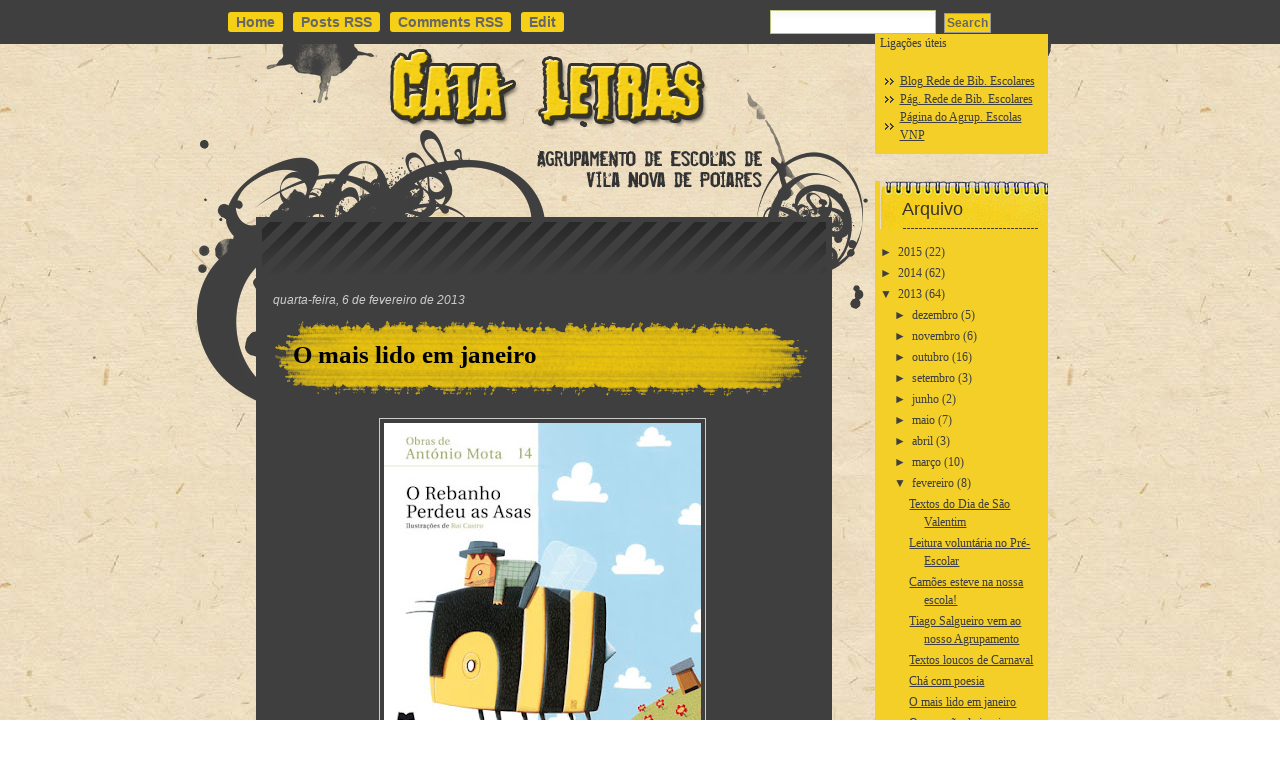

--- FILE ---
content_type: text/html; charset=UTF-8
request_url: https://cata-letras.blogspot.com/2013/02/o-mais-lido-em-janeiro.html
body_size: 14571
content:
<!DOCTYPE html>
<html dir='ltr' xmlns='http://www.w3.org/1999/xhtml' xmlns:b='http://www.google.com/2005/gml/b' xmlns:data='http://www.google.com/2005/gml/data' xmlns:expr='http://www.google.com/2005/gml/expr'>
<head>
<link href='https://www.blogger.com/static/v1/widgets/2944754296-widget_css_bundle.css' rel='stylesheet' type='text/css'/>
<title>CATA LETRAS: O mais lido em janeiro</title>
<meta content='text/html; charset=UTF-8' http-equiv='Content-Type'/>
<meta content='blogger' name='generator'/>
<link href='https://cata-letras.blogspot.com/favicon.ico' rel='icon' type='image/x-icon'/>
<link href='http://cata-letras.blogspot.com/2013/02/o-mais-lido-em-janeiro.html' rel='canonical'/>
<link rel="alternate" type="application/atom+xml" title="CATA LETRAS - Atom" href="https://cata-letras.blogspot.com/feeds/posts/default" />
<link rel="alternate" type="application/rss+xml" title="CATA LETRAS - RSS" href="https://cata-letras.blogspot.com/feeds/posts/default?alt=rss" />
<link rel="service.post" type="application/atom+xml" title="CATA LETRAS - Atom" href="https://www.blogger.com/feeds/1548611159855735705/posts/default" />

<link rel="alternate" type="application/atom+xml" title="CATA LETRAS - Atom" href="https://cata-letras.blogspot.com/feeds/8665577476266936398/comments/default" />
<!--Can't find substitution for tag [blog.ieCssRetrofitLinks]-->
<link href='https://blogger.googleusercontent.com/img/b/R29vZ2xl/AVvXsEjkrOWS3v8ohr0l4jkQh_Wv9sgEy9vEytXhXYAw_5mcy0dPWaD2K_qx74HYF2b0XK4yYBahrWKuftyaOWyJ5XZZyspQ82zh7bK0YMJu5yggVjATCoqZojEsNM7oR5JFDDAcEktRViTmwzjm/s320/reba.jpg' rel='image_src'/>
<meta content='http://cata-letras.blogspot.com/2013/02/o-mais-lido-em-janeiro.html' property='og:url'/>
<meta content='O mais lido em janeiro' property='og:title'/>
<meta content='  O título mais movimentado/requisitado pelos alunos da nossa escola durante o mês de janeiro foi O rebanho perdeu as asas  de  António Mota...' property='og:description'/>
<meta content='https://blogger.googleusercontent.com/img/b/R29vZ2xl/AVvXsEjkrOWS3v8ohr0l4jkQh_Wv9sgEy9vEytXhXYAw_5mcy0dPWaD2K_qx74HYF2b0XK4yYBahrWKuftyaOWyJ5XZZyspQ82zh7bK0YMJu5yggVjATCoqZojEsNM7oR5JFDDAcEktRViTmwzjm/w1200-h630-p-k-no-nu/reba.jpg' property='og:image'/>
<meta content='global' name='distribution'/>
<meta content='10 days' name='revisit'/>
<meta content='10 days' name='revisit-after'/>
<meta content='document' name='resource-type'/>
<meta content='all' name='audience'/>
<meta content='general' name='rating'/>
<meta content='all' name='robots'/>
<meta content='index, follow' name='robots'/>
<meta content='en' name='language'/>
<meta content='US' name='country'/>
<meta content='blogger' name='generator'/>
<style id='page-skin-1' type='text/css'><!--
/*
-----------------------------------------------
Blogger Template Details
Name:                SW Grunge
Blogger Template by: Templates Block
URL:                 http://TemplatesBlock.com/
Wordpress Theme by:  Commissionblueprintx.com
URL:                 http://www.commissionblueprintx.com/
Date:                January 10, 2010
License:             This free Blogger template is licensed under the Creative Commons Attribution 3.0 License, which permits both personal and commercial use.
However, to satisfy the 'attribution' clause of the license, you are required to keep the footer links intact which provides due credit to its authors. For more specific details about the license, you may visit the URL below:
http://creativecommons.org/licenses/by/3.0/
----------------------------------------------- */
#navbar-iframe {
display: none !important;
}
/* Variable definitions
====================
<Variable name="bgcolor" description="Page Background Color"
type="color" default="#fff">
<Variable name="textcolor" description="Text Color"
type="color" default="#333">
<Variable name="linkcolor" description="Link Color"
type="color" default="#58a">
<Variable name="pagetitlecolor" description="Blog Title Color"
type="color" default="#666">
<Variable name="descriptioncolor" description="Blog Description Color"
type="color" default="#999">
<Variable name="titlecolor" description="Post Title Color"
type="color" default="#c60">
<Variable name="bordercolor" description="Border Color"
type="color" default="#ccc">
<Variable name="sidebarcolor" description="Sidebar Title Color"
type="color" default="#999">
<Variable name="sidebartextcolor" description="Sidebar Text Color"
type="color" default="#666">
<Variable name="visitedlinkcolor" description="Visited Link Color"
type="color" default="#999">
<Variable name="bodyfont" description="Text Font"
type="font" default="normal normal 100% Georgia, Serif">
<Variable name="headerfont" description="Sidebar Title Font"
type="font"
default="normal normal 78% 'Trebuchet MS',Trebuchet,Arial,Verdana,Sans-serif">
<Variable name="pagetitlefont" description="Blog Title Font"
type="font"
default="normal normal 200% Georgia, Serif">
<Variable name="descriptionfont" description="Blog Description Font"
type="font"
default="normal normal 78% 'Trebuchet MS', Trebuchet, Arial, Verdana, Sans-serif">
<Variable name="postfooterfont" description="Post Footer Font"
type="font"
default="normal normal 78% 'Trebuchet MS', Trebuchet, Arial, Verdana, Sans-serif">
<Variable name="startSide" description="Side where text starts in blog language"
type="automatic" default="left">
<Variable name="endSide" description="Side where text ends in blog language"
type="automatic" default="right">
*/
/* Use this with templates/template-twocol.html */
body {
background-color: #FFFFFF;
background-image:url(https://blogger.googleusercontent.com/img/b/R29vZ2xl/AVvXsEgp1FosG-ePR_04s9rYsWjfsKKA8n3EfDQmN08tc56e4EFq58PG0QwfRkqfnhyMcs7UXhrubTs3mMBFm0Bmfjvxx9dXJnQ8gHSRkWtRVEZQJD9eGqX6XwS0iXj1dU4Wl8aWfrpTZrNvP-yN/s1600/bg_body.jpg);
background-repeat:repeat;
margin:0px;
padding:0px;
font-family:Arial, Helvetica, sans-serif;
font-size:12px;
color:#fff;
}
a:link {
color:#fad113;
text-decoration:underline;
}
a:visited {
color:#fad113;
text-decoration:underline;
}
a:hover {
text-decoration:none;
}
a img {
border-width:0;
}
/*** CENTERCOLUMN ***/
#centercolumn{margin:0 auto; width:975px;}
/*** END OF CENTERCOLUMN ***/
/*** HEADER ***/
#menu_top{
width:975px;
padding-left:0px;
height:44px;
clear:both;
}
.nav{
margin:5px 0px 0px 0px;
padding:0px 0px 0px 75px;
list-style-type:none;
display:block;
float:left;
color:#ffffff;
font-size:14px;
}
.nav ul{
margin:0px;
padding:0px;
color:#ffffff;
font-size:14px;
}
.nav ul li{
display:inline;
list-style-type:none;
padding:9px 10px 0 0;
position: relative;
background-position:0px 12px;
background-image:url();
background-repeat:no-repeat;
float:left;
}
.nav ul li a, .nav ul li a:visited{
font-weight: bold;
color:#666666;
text-decoration:none;
-moz-border-radius: 3px;
-khtml-border-radius: 3px;
-webkit-border-radius: 3px;
border-radius: 3px;
border: 0px solid #F6D016;
padding: 2px 8px 2px 8px;
background: #F6D016;
}
.nav ul li a:hover{
color:#666666;
text-decoration:none;
background: #E7C310;
}
.nav ul li.noborder{background-image:none !important; padding-left:15px !important;}
.nav ul li li{background-image:none !important;}
/* Search */
#main_src{
width:230px;
margin:0px;
padding:10px 90px 0px 15px;
float:right;
background-image:url();
background-position:0 10px;
background-repeat:no-repeat;
}
#main_src .inputbox{
border:solid 1px #b9b8b8;
margin-right:3px;
margin-left:10px;
width:140px;
padding:1px 0px;
}
#main_src .button{
background-color:#f2cc13;
width:44px;
height:20px;
border:0px;
background-image:url(https://blogger.googleusercontent.com/img/b/R29vZ2xl/AVvXsEgR7a-5z1Bkzju5hiDqj9edl5kja12qVvYqXT1IcbSC8NQTcypXsGCiuDnBdCIKD6B2FraQ8za6eFDOoZtLHpCsbri797jXywWqamKnHbS6zfVbwm3T0B115hEy5VS5N1TN4N9_YfVmIwV7/s1600/but_src.png);
background-repeat:no-repeat;
cursor:pointer;
margin: 0px 0 0 0;
}
.inputbox{
border:solid 1px #b9b8b8;
margin-right:3px;
width:140px;
}
.button{
background-color:#f2cc13;
width:44px;
height:20px;
border:0px;
font-family:Arial, Helvetica, sans-serif;
font-size:11px;
font-weight:bold;
color:#353535;
cursor:pointer;
}
.searchresult{padding:0px 20px 0px 10px;}
.searchresult h2, .searchresult h2 a, .searchresult h2 a:visited{
font-size:16px !important; font-weight:bold !important; color:#fff !important;
}
.searchresult .entry{padding:8px 0px 0px 0px;}
.clr{clear:both; height:1px;}
#searchForm {
background: url() no-repeat top left;
margin: 0px 0px 15px 600px;
width: 290px;
height: 33px;
padding: 10px 5px;
text-align: left;
list-style-type: none;
}
#searchForm input#s {
background: url(https://blogger.googleusercontent.com/img/b/R29vZ2xl/AVvXsEjh_TvNqxxBPr26Sv5B1bVxiJtv0d52VwBa8Oa6F-ffrjw7R-3KCh9gxMqxNgjvXDRpxbHKKlAtHbLEE9nMqSoEIjWMeZboh4pujIUJ-K9LVKjACMfiruDZRlI0piwpIrB75JAdAh3NT64/s1600/input.png) no-repeat top left;
width: 160px;
height: 18px;
padding: 2px;
margin: 0px 5px 0px 12px;
color: #484338;
font-size: 14px;
border: 1px solid #b7c57a;
}
#searchForm input#searchsubmit {
margin: 0;
padding: 2px;
background: #F6D016;
border: 1px solid #999999;
text-align: center;
cursor: pointer;
font-size: 12px;
font-weight: bold;
font-family: Arial, Helvetica, sans-serif;
color: #666666;
}
label.hidden {
display: none;
}
/* Header
-----------------------------------------------
*/
#container{background-image:url(https://blogger.googleusercontent.com/img/b/R29vZ2xl/AVvXsEgBP6yK3wjSvsehUhYYW5laA4-kKWS0gjv38Xq5Fvof0vJOBdOfUCQKHGRXmiuD8x5yQBJkqQ6PVgGVv6lLy2gkvqh5Yq8X2Lc57kkZVMJzgoX7Tr9vwdtENWb5Aw6aTFZUznDuDoy1CV3v/s1600/bg_top.png); background-repeat:repeat-x; height:auto; }
#header {
height: 230px;
margin: 0;
text-align: left;
color:#333333;
}
#header h1 {
margin: 0;
padding:35px 20px 0px 90px;
line-height:1.2em;
text-transform:normal;
letter-spacing:0em;
font: 40px Georgia, Serif;
width: 500px;
text-shadow: 1px 1px 1px #000000;
}
#header a {
color:#333333;
text-decoration:none;
}
#header a:hover {
color:#333333;
}
#header .description {
margin:0;
padding:0 20px 15px 90px;
max-width:700px;
text-transform:normal;
letter-spacing:0em;
line-height: 1.4em;
font: normal 15px 'Georgia', Trebuchet, Arial, Verdana, Sans-serif;
color: #333333;
}
#header img {
margin-left: auto;
margin-right: auto;
}
/* Outer-Wrapper
----------------------------------------------- */
#outer-wrapper {
width: 975px;
margin:0 auto;
text-align:left;
font: normal normal 100% Georgia, Serif;
}
#content-wrapper {
background-image:url(https://blogger.googleusercontent.com/img/b/R29vZ2xl/AVvXsEhVOqF25R-C2b2nPPZH7rYc3NzlIX-VYhFKrRkDzYeL_WNY-QwmFL5ujMx4p_IeihnrrIRLAVZKA6DugOO2g22LT07mh8ycCdu6ynrWeT5sbZftAg5kkpoFw-Bn2M46OEr53Nl3SPIAMqCc/s1600/bg_cont.png);
background-repeat:repeat-y;
}
#boxr{
}
#boxt{
background-image:url(https://blogger.googleusercontent.com/img/b/R29vZ2xl/AVvXsEgTaTydyLFIK1fgQQaTJxKum4jhvP2vPD3rrz6wxeQuWvlLyB-lMfKHhyfZ04KnUiZ7QPmSVuwO9UnHNuL6miCHK7ybR9T4q4bmgCPABLp0QQ8gjlBUwWdtaYakpvomiX7tGzSuOSEBnPtf/s1600/bg_top_cont2.png);
background-repeat:no-repeat;
background-position:top;
}
#main-wrapper {
width: 540px;
float: left;
word-wrap: break-word; /* fix for long text breaking sidebar float in IE */
overflow: hidden;     /* fix for long non-text content breaking IE sidebar float */
margin-left: 120px;
}
#sidebar-wrapper {
width: 173px;
float: right;
word-wrap: break-word; /* fix for long text breaking sidebar float in IE */
overflow: hidden;      /* fix for long non-text content breaking IE sidebar float */
margin-right: 80px;
margin-top: -240px;
}
/* Headings
----------------------------------------------- */
h2 {
margin:1.5em 0 .75em;
font: 25px 'Trebuchet MS',Trebuchet,Arial,Verdana,Sans-serif;
line-height: 1.4em;
text-transform:normal;
letter-spacing:0em;
color:#999999;
}
/* Posts
-----------------------------------------------
*/
h2.date-header {
margin:1.5em 0 .75em;
font: italic 100% 'Georgia',Trebuchet,Arial,Verdana,Sans-serif;
line-height: 1.4em;
text-transform:noone;
letter-spacing:0em;
color:#cccccc;
}
.post {
margin:.5em 0 1.5em;
padding-bottom:1.5em;
}
.post h3 {
margin:.25em 0 0;
font: 25px Trebuchet MS;
font-weight:normal;
line-height:1.4em;
color:#cc6600;
background-image:url(https://blogger.googleusercontent.com/img/b/R29vZ2xl/AVvXsEjCALMLISw870I2gb38c4RruYHmC-bYu_kyx_kw01Gu9Gyh-zbV7hvaORK0L0wQXDKPZ2zY6F9LTraruQ-gmSXSQvktx1H6dOTLR0nGYvmE1GWTBnVoJ7ar4ZJJAB_Vh8FCkN7Ej41g5DAz/s1600/bg_title.png); background-repeat:no-repeat; height:81px;
padding: 20px 20px 0px 20px;
}
.post h3 a, .post h3 a:visited, .post h3 strong {
display:block;
text-decoration:none;
color:#000000;
font-weight:bold;
}
.post h3 strong, .post h3 a:hover {
color:#666666;
}
.post-body {
font-family: Arial;
margin:0em 0 1em 0;
line-height:1.6em;
}
.post ul {
margin: 5px 0px 5px 20px;
padding: 0px 0px 0px 0px;
}
.post ol {
margin: 5px 0px 5px 20px;
padding: 0px 0px 0px 0px;
}
.post ol li {
margin: 5px 0px 5px 10px;
padding: 0px;
}
.post-body blockquote {
line-height:1.3em;
}
.post-footer {
margin: 1.7em 0 0 0;
color:#cccccc;
text-transform:normal;
letter-spacing:0em;
font: italic 100% 'Georgia', Trebuchet, Arial, Verdana, Sans-serif;
line-height: 1.4em;
padding: 5px;
border-top: 1px dashed #999999;
border-bottom: 1px dashed #999999;
}
.comment-link {
float: right;
margin-left:.6em;
}
.post img {
padding:4px;
border:1px solid #cccccc;
}
.post blockquote {
margin: 15px 30px 10px 10px;
padding:5px 10px 5px 10px;
border: 1px dashed #747474;
font-size:11px;
}
.post blockquote p {
margin:.75em 0;
}
/* Comments
----------------------------------------------- */
#comments h4 {
color:#eeeeee;
font-size:17px;
font-weight:bold;
letter-spacing:0;
line-height:1.4em;
margin:1em 0;
text-transform:none;
font-family: Arial;
}
#comments-block {
line-height:1.6em;
margin:1em 0 1.5em;
}
#comments-block .comment-author {
-moz-background-clip:border;
-moz-background-inline-policy:continuous;
-moz-background-origin:padding;
background:#545353 none repeat scroll 0 0;
margin:0.5em 0;
padding-bottom:4px;
padding-left:8px;
padding-top:4px;
}
#comments-block .comment-body {
border-left:1px solid #545353;
border-right:1px solid #545353;
margin-top:-7px;
padding-left:10px;
padding-top:10px;
}
#comments-block .comment-footer {
border-bottom:1px solid #545353;
border-left:1px solid #545353;
border-right:1px solid #545353;
font-size:11px;
line-height:1.4em;
margin:-0.25em 0 2em;
padding-bottom:5px;
padding-left:10px;
text-transform:none;
}
#comments-block .comment-body p {
margin:0;
padding-bottom:15px;
}
.deleted-comment {
color:gray;
font-style:italic;
}
#blog-pager-newer-link {
float: left;
}
#blog-pager-older-link {
float: right;
}
#blog-pager {
text-align: center;
}
.feed-links {
margin-top: 10px;
clear: both;
line-height: 2.5em;
}
/*Sidebar Content*/
.sidebar {
color: #3f3f3f;
line-height: 1.5em;
}
.sidebar h2 {
background:url(https://blogger.googleusercontent.com/img/b/R29vZ2xl/AVvXsEilkWxSq-NGLthH6kqZujU0yBWsoKW0cNjTTjJmKXCgvNj9CSbMHFPAQkEwKbK9MMxs_PcUGo5lawT9Q_DZGYW5x9MxCBsGc551qhinfcdXSkQZjRdVhK5fnpeCawvp0EJKEcWrDf1AFUN2/s1600/sidebar-t.png) no-repeat;
padding: 18px 0 0 22px;
height: 30px;
font: normal 150% 'Arial',Trebuchet,Arial,Verdana,Sans-serif;
text-transform:normal;
letter-spacing:0em;
color:#333333;
width: 177px;
margin:1.5em 0 .75em;
}
.sidebar a{
color: #3f3f3f;
}
.sidebar a:hover{
color: #666666;
}
.sidebar ul {
list-style:none;
margin:0 0 0;
padding:0 0 0;
}
.sidebar li {
list-style-type:none;
padding-left:15px;
margin-left:5px;
background: url(https://blogger.googleusercontent.com/img/b/R29vZ2xl/AVvXsEi93bFf8wmaoZ5MWErQgDrVRjSBXR6qAGDS0N8v3LZh6Y0YPHyHT533GV7knyNNb_1TGXFx6oCXD84BahV6iV9mQMKEhQ1ufSfotfPpJm0ovgdpLl6nKOrSg-PLjhaUocZxb1YPaGSDaVPZ/s1600/sidebar_arrow.png) left no-repeat;
}
.sidebar .widget {
background: #F4CF27;
padding: 0px 2px 10px 5px;
}
.main .widget {
}
.main .Blog {
border-bottom-width: 0;
}
/* Profile
----------------------------------------------- */
.profile-img {
float: left;
margin-top: 0;
margin-right: 5px;
margin-bottom: 5px;
margin-left: 0;
padding: 4px;
border: 1px solid #cccccc;
}
.profile-data {
margin:0;
text-transform:normal;
letter-spacing:.1em;
font: normal normal 100% 'Trebuchet MS', Trebuchet, Arial, Verdana, Sans-serif;
color: #666;
font-weight: bold;
line-height: 1.6em;
}
.profile-datablock {
margin:.5em 0 .5em;
}
.profile-textblock {
margin: 0.5em 0;
line-height: 1.6em;
}
.profile-link {
font: italic normal 100% 'Trebuchet MS', Trebuchet, Arial, Verdana, Sans-serif;
text-transform: normal;
letter-spacing: .1em;
}
/* Footer
----------------------------------------------- */
#footer{color:#3f3f3f; text-align:center; font-family:Arial, Helvetica, sans-serif; padding:140px 0px 0px 0px; float:left; margin-left:110px; display:inline;}
#footer a, #footer a:visited{ color:#3f3f3f;}
#bottom_container{
background-image:url(https://blogger.googleusercontent.com/img/b/R29vZ2xl/AVvXsEi8I5YqNiKvyt1VhhK_eo3CVeB_80J3YK5MMwJCrtQ_duFn9k1NH-ibwIwSSwbsDgjx1s__PO9uLIz6egqIVAcTKtqt3HwxU3nQkNjwQpTbdh5RGtgn6lhXTWkK2sR2HuiFj46p4c3mAQyD/s1600/bg_footer.png); background-repeat:no-repeat; height:197px; margin:0 auto; width:975px;
}
.paginator {
font-family: Trebuchet MS;
margin-top:60px;
font-size:1.1em;
}
.paginator table {
border-collapse:collapse;
table-layout:fixed;
width:100%;
}
.paginator table td {
padding:0;
white-space:nowrap;
text-align:center;
}
.paginator span {
display:block;
padding:3px 0;
color:#fff;
}
.paginator span strong,
.paginator span a {
padding:2px 6px;
}
.paginator span strong {
background:#D8B201;
font-style:normal;
font-weight:bold;
}
.paginator .scroll_bar {
width:100%;	height:20px;
position:relative;
margin-top:10px;
}
.paginator .scroll_trough {
width:100%;	height:3px;
background:#E8E8E8;
overflow:hidden;
}
.paginator .scroll_thumb {
position:absolute;
z-index:2;
width:0; height:3px;
top:0; left:0;
font-size:1px;
background:#363636;
}
.paginator .scroll_knob {
position:absolute;
top:-5px; left:50%;
margin-left:-10px;
width:20px; height:20px;
overflow:hidden;
background:url(https://lh3.googleusercontent.com/blogger_img_proxy/AEn0k_uJ5TvcKZ26x71ZtjTNfMMgB8T4nDHQejn7-nlXnjI3wiONBaC_EINax0nOuwVOR_FU-81q3fVVmU7YqhoAYuYU4_IYHs85ZLtr4JvOA5jYvmcRUdMRjobrJ0pNeb_MfJ65vMCcWIDKyqipmt6h0Akr4f_5mQ=s0-d) no-repeat 50% 50%;
cursor:pointer; cursor:hand;
}
.paginator .current_page_mark {
position:absolute;
z-index:1;
top:0; left:0;
width:0; height:3px;
overflow:hidden;
background:#D8B201;
}
.fullsize .scroll_thumb {
display:none;
}
.paginator_pages {
width:600px;
text-align:right;
font-size:0.8em;
color:#808080;
margin-top:-10px;
}

--></style>
<link href='https://www.blogger.com/dyn-css/authorization.css?targetBlogID=1548611159855735705&amp;zx=a31d2975-0603-4663-8f34-4f483b8c2d42' media='none' onload='if(media!=&#39;all&#39;)media=&#39;all&#39;' rel='stylesheet'/><noscript><link href='https://www.blogger.com/dyn-css/authorization.css?targetBlogID=1548611159855735705&amp;zx=a31d2975-0603-4663-8f34-4f483b8c2d42' rel='stylesheet'/></noscript>
<meta name='google-adsense-platform-account' content='ca-host-pub-1556223355139109'/>
<meta name='google-adsense-platform-domain' content='blogspot.com'/>

</head>
<body>
<div class='navbar section' id='navbar'><div class='widget Navbar' data-version='1' id='Navbar1'><script type="text/javascript">
    function setAttributeOnload(object, attribute, val) {
      if(window.addEventListener) {
        window.addEventListener('load',
          function(){ object[attribute] = val; }, false);
      } else {
        window.attachEvent('onload', function(){ object[attribute] = val; });
      }
    }
  </script>
<div id="navbar-iframe-container"></div>
<script type="text/javascript" src="https://apis.google.com/js/platform.js"></script>
<script type="text/javascript">
      gapi.load("gapi.iframes:gapi.iframes.style.bubble", function() {
        if (gapi.iframes && gapi.iframes.getContext) {
          gapi.iframes.getContext().openChild({
              url: 'https://www.blogger.com/navbar/1548611159855735705?po\x3d8665577476266936398\x26origin\x3dhttps://cata-letras.blogspot.com',
              where: document.getElementById("navbar-iframe-container"),
              id: "navbar-iframe"
          });
        }
      });
    </script><script type="text/javascript">
(function() {
var script = document.createElement('script');
script.type = 'text/javascript';
script.src = '//pagead2.googlesyndication.com/pagead/js/google_top_exp.js';
var head = document.getElementsByTagName('head')[0];
if (head) {
head.appendChild(script);
}})();
</script>
</div></div>
<div id='container'>
<!-- centercolumn -->
<div id='centercolumn'>
<div id='menu_top'>
<div class='nav'>
<ul class='sf-menu'>
<li class='current_page_item'><a href='https://cata-letras.blogspot.com/'>Home</a></li>
<li><a href='https://cata-letras.blogspot.com/feeds/posts/default'>Posts RSS</a></li>
<li><a href='https://cata-letras.blogspot.com/feeds/comments/default'>Comments RSS</a></li>
<li><a href='#'>Edit</a></li>
</ul>
</div>
<form action='/search' id='searchForm' method='get'>
<label class='hidden' for='s'>Search for:</label>
<div><input id='s' name='q' type='text' value=''/>
<input id='searchsubmit' type='submit' value='Search'/>
</div>
</form>
</div></div></div>
<div id='outer-wrapper'><div id='wrap2'>
<!-- skip links for text browsers -->
<span id='skiplinks' style='display:none;'>
<a href='#main'>skip to main </a> |
      <a href='#sidebar'>skip to sidebar</a>
</span>
<div id='boxt'>
<div id='header-wrapper'>
<div class='header section' id='header'><div class='widget Header' data-version='1' id='Header1'>
<div id='header-inner'>
<a href='https://cata-letras.blogspot.com/' style='display: block'>
<img alt='CATA LETRAS' height='200px; ' id='Header1_headerimg' src='https://blogger.googleusercontent.com/img/b/R29vZ2xl/AVvXsEg5adJ11tS5kG3Ekq2COtMJbPyOqBBqvebpe3DIroeOUxOimrm0fSjLfHK_Ao3YiJicYYrpsjVvQznWi6hasBVO7x_cMAUpScBLNV4z9p18jJvWj_Uwb-UEq8fEH0hws4cepSUGtLERKRKQ/s1600-r/banner.png' style='display: block' width='500px; '/>
</a>
</div>
</div></div>
</div>
<div id='content-wrapper'>
<div id='main-wrapper'>
<div class='main section' id='main'><div class='widget Blog' data-version='1' id='Blog1'>
<div class='blog-posts hfeed'>
<!--Can't find substitution for tag [defaultAdStart]-->
<h2 class='date-header'>quarta-feira, 6 de fevereiro de 2013</h2>
<div class='post hentry'>
<a name='8665577476266936398'></a>
<h3 class='post-title entry-title'>
<a href='https://cata-letras.blogspot.com/2013/02/o-mais-lido-em-janeiro.html'>O mais lido em janeiro</a>
</h3>
<div class='post-header-line-1'></div>
<div class='post-body entry-content'>
<div class="separator" style="clear: both; text-align: center;">
<a href="https://blogger.googleusercontent.com/img/b/R29vZ2xl/AVvXsEjkrOWS3v8ohr0l4jkQh_Wv9sgEy9vEytXhXYAw_5mcy0dPWaD2K_qx74HYF2b0XK4yYBahrWKuftyaOWyJ5XZZyspQ82zh7bK0YMJu5yggVjATCoqZojEsNM7oR5JFDDAcEktRViTmwzjm/s1600/reba.jpg" imageanchor="1" style="margin-left: 1em; margin-right: 1em;"><img border="0" height="320" src="https://blogger.googleusercontent.com/img/b/R29vZ2xl/AVvXsEjkrOWS3v8ohr0l4jkQh_Wv9sgEy9vEytXhXYAw_5mcy0dPWaD2K_qx74HYF2b0XK4yYBahrWKuftyaOWyJ5XZZyspQ82zh7bK0YMJu5yggVjATCoqZojEsNM7oR5JFDDAcEktRViTmwzjm/s320/reba.jpg" width="317" /></a></div>
O título mais movimentado/requisitado pelos alunos da nossa escola durante o mês de janeiro foi <b><i>O rebanho perdeu as asas</i></b> de<u> António Mota</u>, uma <i>&#8221;estranha história feita de sonhos de pessoas singulares, passada num tempo diferente&#8221;</i>.
<div style='clear: both;'></div>
</div>
<div class='post-footer'>
<div class='post-footer-line post-footer-line-1'><span class='post-author vcard'>
Publicado por
<span class='fn'>Cata Letras</span>
</span>
<span class='post-timestamp'>
à(s)
<a class='timestamp-link' href='https://cata-letras.blogspot.com/2013/02/o-mais-lido-em-janeiro.html' rel='bookmark' title='permanent link'><abbr class='published' title='2013-02-06T08:46:00Z'>08:46</abbr></a>
</span>
<span class='post-comment-link'>
</span>
<span class='post-icons'>
<span class='item-control blog-admin pid-719472500'>
<a href='https://www.blogger.com/post-edit.g?blogID=1548611159855735705&postID=8665577476266936398&from=pencil' title='Editar mensagem'>
<img alt="" class="icon-action" height="18" src="//www.blogger.com/img/icon18_edit_allbkg.gif" width="18">
</a>
</span>
</span>
</div>
<div class='post-footer-line post-footer-line-2'><span class='post-labels'>
</span>
</div>
<div class='post-footer-line post-footer-line-3'><span class='post-location'>
</span>
</div>
</div>
</div>
<div class='comments' id='comments'>
<a name='comments'></a>
<h4>
0
comentários:
        
</h4>
<dl class='avatar-comment-indent' id='comments-block'>
</dl>
<p class='comment-footer'>
<a href='https://www.blogger.com/comment/fullpage/post/1548611159855735705/8665577476266936398' onclick=''>Enviar um comentário</a>
</p>
<div id='backlinks-container'>
<div id='Blog1_backlinks-container'>
</div>
</div>
</div>
<!--Can't find substitution for tag [adEnd]-->
</div>
<div class='blog-pager' id='blog-pager'>
<span id='blog-pager-newer-link'>
<a class='blog-pager-newer-link' href='https://cata-letras.blogspot.com/2013/02/cha-com-poesia.html' id='Blog1_blog-pager-newer-link' title='Mensagem mais recente'>Mensagem mais recente &#187;</a>
</span>
<span id='blog-pager-older-link'>
<a class='blog-pager-older-link' href='https://cata-letras.blogspot.com/2013/02/o-campeao-de-janeiro.html' id='Blog1_blog-pager-older-link' title='Mensagem antiga'>&#171; Mensagem antiga</a>
</span>
<a class='home-link' href='https://cata-letras.blogspot.com/'>Página inicial</a>
</div>
<div class='clear'></div>
<div class='post-feeds'>
<div class='feed-links'>
Subscrever:
<a class='feed-link' href='https://cata-letras.blogspot.com/feeds/8665577476266936398/comments/default' target='_blank' type='application/atom+xml'>Enviar feedback (Atom)</a>
</div>
</div>
</div></div>
</div>
<div id='sidebar-wrapper'>
<div class='sidebar section' id='sidebar'><div class='widget Text' data-version='1' id='Text1'>
<div class='widget-content'>
Ligações úteis
</div>
<div class='clear'></div>
</div><div class='widget HTML' data-version='1' id='HTML99'>
<div class='widget-content'>
</div>
<div class='clear'></div>
</div>
<div class='widget LinkList' data-version='1' id='LinkList1'>
<div class='widget-content'>
<ul>
<li><a href='http://rbe.blogspot.com/'>Blog Rede de Bib. Escolares</a></li>
<li><a href='http://www.rbe.min-edu.pt/'>Pág. Rede de Bib. Escolares</a></li>
<li><a href='http://www.aepoiares.edu.pt/'>Página do Agrup. Escolas VNP</a></li>
</ul>
</div>
</div><div class='widget BlogArchive' data-version='1' id='BlogArchive1'>
<h2>Arquivo</h2>
<div class='widget-content'>
<div id='ArchiveList'>
<div id='BlogArchive1_ArchiveList'>
<ul>
<li class='archivedate collapsed'>
<a class='toggle' href='javascript:void(0)'>
<span class='zippy'>

          &#9658;&#160;
        
</span>
</a>
<a class='post-count-link' href='https://cata-letras.blogspot.com/2015/'>2015</a>
<span class='post-count' dir='ltr'>(22)</span>
<ul>
<li class='archivedate collapsed'>
<a class='toggle' href='javascript:void(0)'>
<span class='zippy'>

          &#9658;&#160;
        
</span>
</a>
<a class='post-count-link' href='https://cata-letras.blogspot.com/2015/06/'>junho</a>
<span class='post-count' dir='ltr'>(1)</span>
</li>
</ul>
<ul>
<li class='archivedate collapsed'>
<a class='toggle' href='javascript:void(0)'>
<span class='zippy'>

          &#9658;&#160;
        
</span>
</a>
<a class='post-count-link' href='https://cata-letras.blogspot.com/2015/04/'>abril</a>
<span class='post-count' dir='ltr'>(5)</span>
</li>
</ul>
<ul>
<li class='archivedate collapsed'>
<a class='toggle' href='javascript:void(0)'>
<span class='zippy'>

          &#9658;&#160;
        
</span>
</a>
<a class='post-count-link' href='https://cata-letras.blogspot.com/2015/03/'>março</a>
<span class='post-count' dir='ltr'>(5)</span>
</li>
</ul>
<ul>
<li class='archivedate collapsed'>
<a class='toggle' href='javascript:void(0)'>
<span class='zippy'>

          &#9658;&#160;
        
</span>
</a>
<a class='post-count-link' href='https://cata-letras.blogspot.com/2015/02/'>fevereiro</a>
<span class='post-count' dir='ltr'>(4)</span>
</li>
</ul>
<ul>
<li class='archivedate collapsed'>
<a class='toggle' href='javascript:void(0)'>
<span class='zippy'>

          &#9658;&#160;
        
</span>
</a>
<a class='post-count-link' href='https://cata-letras.blogspot.com/2015/01/'>janeiro</a>
<span class='post-count' dir='ltr'>(7)</span>
</li>
</ul>
</li>
</ul>
<ul>
<li class='archivedate collapsed'>
<a class='toggle' href='javascript:void(0)'>
<span class='zippy'>

          &#9658;&#160;
        
</span>
</a>
<a class='post-count-link' href='https://cata-letras.blogspot.com/2014/'>2014</a>
<span class='post-count' dir='ltr'>(62)</span>
<ul>
<li class='archivedate collapsed'>
<a class='toggle' href='javascript:void(0)'>
<span class='zippy'>

          &#9658;&#160;
        
</span>
</a>
<a class='post-count-link' href='https://cata-letras.blogspot.com/2014/12/'>dezembro</a>
<span class='post-count' dir='ltr'>(12)</span>
</li>
</ul>
<ul>
<li class='archivedate collapsed'>
<a class='toggle' href='javascript:void(0)'>
<span class='zippy'>

          &#9658;&#160;
        
</span>
</a>
<a class='post-count-link' href='https://cata-letras.blogspot.com/2014/11/'>novembro</a>
<span class='post-count' dir='ltr'>(16)</span>
</li>
</ul>
<ul>
<li class='archivedate collapsed'>
<a class='toggle' href='javascript:void(0)'>
<span class='zippy'>

          &#9658;&#160;
        
</span>
</a>
<a class='post-count-link' href='https://cata-letras.blogspot.com/2014/10/'>outubro</a>
<span class='post-count' dir='ltr'>(9)</span>
</li>
</ul>
<ul>
<li class='archivedate collapsed'>
<a class='toggle' href='javascript:void(0)'>
<span class='zippy'>

          &#9658;&#160;
        
</span>
</a>
<a class='post-count-link' href='https://cata-letras.blogspot.com/2014/09/'>setembro</a>
<span class='post-count' dir='ltr'>(1)</span>
</li>
</ul>
<ul>
<li class='archivedate collapsed'>
<a class='toggle' href='javascript:void(0)'>
<span class='zippy'>

          &#9658;&#160;
        
</span>
</a>
<a class='post-count-link' href='https://cata-letras.blogspot.com/2014/06/'>junho</a>
<span class='post-count' dir='ltr'>(5)</span>
</li>
</ul>
<ul>
<li class='archivedate collapsed'>
<a class='toggle' href='javascript:void(0)'>
<span class='zippy'>

          &#9658;&#160;
        
</span>
</a>
<a class='post-count-link' href='https://cata-letras.blogspot.com/2014/05/'>maio</a>
<span class='post-count' dir='ltr'>(4)</span>
</li>
</ul>
<ul>
<li class='archivedate collapsed'>
<a class='toggle' href='javascript:void(0)'>
<span class='zippy'>

          &#9658;&#160;
        
</span>
</a>
<a class='post-count-link' href='https://cata-letras.blogspot.com/2014/04/'>abril</a>
<span class='post-count' dir='ltr'>(1)</span>
</li>
</ul>
<ul>
<li class='archivedate collapsed'>
<a class='toggle' href='javascript:void(0)'>
<span class='zippy'>

          &#9658;&#160;
        
</span>
</a>
<a class='post-count-link' href='https://cata-letras.blogspot.com/2014/03/'>março</a>
<span class='post-count' dir='ltr'>(4)</span>
</li>
</ul>
<ul>
<li class='archivedate collapsed'>
<a class='toggle' href='javascript:void(0)'>
<span class='zippy'>

          &#9658;&#160;
        
</span>
</a>
<a class='post-count-link' href='https://cata-letras.blogspot.com/2014/02/'>fevereiro</a>
<span class='post-count' dir='ltr'>(6)</span>
</li>
</ul>
<ul>
<li class='archivedate collapsed'>
<a class='toggle' href='javascript:void(0)'>
<span class='zippy'>

          &#9658;&#160;
        
</span>
</a>
<a class='post-count-link' href='https://cata-letras.blogspot.com/2014/01/'>janeiro</a>
<span class='post-count' dir='ltr'>(4)</span>
</li>
</ul>
</li>
</ul>
<ul>
<li class='archivedate expanded'>
<a class='toggle' href='javascript:void(0)'>
<span class='zippy toggle-open'>&#9660;&#160;</span>
</a>
<a class='post-count-link' href='https://cata-letras.blogspot.com/2013/'>2013</a>
<span class='post-count' dir='ltr'>(64)</span>
<ul>
<li class='archivedate collapsed'>
<a class='toggle' href='javascript:void(0)'>
<span class='zippy'>

          &#9658;&#160;
        
</span>
</a>
<a class='post-count-link' href='https://cata-letras.blogspot.com/2013/12/'>dezembro</a>
<span class='post-count' dir='ltr'>(5)</span>
</li>
</ul>
<ul>
<li class='archivedate collapsed'>
<a class='toggle' href='javascript:void(0)'>
<span class='zippy'>

          &#9658;&#160;
        
</span>
</a>
<a class='post-count-link' href='https://cata-letras.blogspot.com/2013/11/'>novembro</a>
<span class='post-count' dir='ltr'>(6)</span>
</li>
</ul>
<ul>
<li class='archivedate collapsed'>
<a class='toggle' href='javascript:void(0)'>
<span class='zippy'>

          &#9658;&#160;
        
</span>
</a>
<a class='post-count-link' href='https://cata-letras.blogspot.com/2013/10/'>outubro</a>
<span class='post-count' dir='ltr'>(16)</span>
</li>
</ul>
<ul>
<li class='archivedate collapsed'>
<a class='toggle' href='javascript:void(0)'>
<span class='zippy'>

          &#9658;&#160;
        
</span>
</a>
<a class='post-count-link' href='https://cata-letras.blogspot.com/2013/09/'>setembro</a>
<span class='post-count' dir='ltr'>(3)</span>
</li>
</ul>
<ul>
<li class='archivedate collapsed'>
<a class='toggle' href='javascript:void(0)'>
<span class='zippy'>

          &#9658;&#160;
        
</span>
</a>
<a class='post-count-link' href='https://cata-letras.blogspot.com/2013/06/'>junho</a>
<span class='post-count' dir='ltr'>(2)</span>
</li>
</ul>
<ul>
<li class='archivedate collapsed'>
<a class='toggle' href='javascript:void(0)'>
<span class='zippy'>

          &#9658;&#160;
        
</span>
</a>
<a class='post-count-link' href='https://cata-letras.blogspot.com/2013/05/'>maio</a>
<span class='post-count' dir='ltr'>(7)</span>
</li>
</ul>
<ul>
<li class='archivedate collapsed'>
<a class='toggle' href='javascript:void(0)'>
<span class='zippy'>

          &#9658;&#160;
        
</span>
</a>
<a class='post-count-link' href='https://cata-letras.blogspot.com/2013/04/'>abril</a>
<span class='post-count' dir='ltr'>(3)</span>
</li>
</ul>
<ul>
<li class='archivedate collapsed'>
<a class='toggle' href='javascript:void(0)'>
<span class='zippy'>

          &#9658;&#160;
        
</span>
</a>
<a class='post-count-link' href='https://cata-letras.blogspot.com/2013/03/'>março</a>
<span class='post-count' dir='ltr'>(10)</span>
</li>
</ul>
<ul>
<li class='archivedate expanded'>
<a class='toggle' href='javascript:void(0)'>
<span class='zippy toggle-open'>&#9660;&#160;</span>
</a>
<a class='post-count-link' href='https://cata-letras.blogspot.com/2013/02/'>fevereiro</a>
<span class='post-count' dir='ltr'>(8)</span>
<ul class='posts'>
<li><a href='https://cata-letras.blogspot.com/2013/02/textos-do-dia-de-sao-valentim.html'>Textos do Dia de São Valentim</a></li>
<li><a href='https://cata-letras.blogspot.com/2013/02/leitura-voluntaria-no-pre-escolar.html'>Leitura voluntária no Pré-Escolar</a></li>
<li><a href='https://cata-letras.blogspot.com/2013/02/camoes-esteve-na-nossa-escola.html'>Camões esteve na nossa escola!</a></li>
<li><a href='https://cata-letras.blogspot.com/2013/02/tiago-salgueiro-vem-ao-nosso-agrupamento.html'>Tiago Salgueiro vem ao nosso Agrupamento</a></li>
<li><a href='https://cata-letras.blogspot.com/2013/02/textos-loucos-de-carnaval.html'>Textos loucos de Carnaval</a></li>
<li><a href='https://cata-letras.blogspot.com/2013/02/cha-com-poesia.html'>Chá com poesia</a></li>
<li><a href='https://cata-letras.blogspot.com/2013/02/o-mais-lido-em-janeiro.html'>O mais lido em janeiro</a></li>
<li><a href='https://cata-letras.blogspot.com/2013/02/o-campeao-de-janeiro.html'>O campeão de janeiro</a></li>
</ul>
</li>
</ul>
<ul>
<li class='archivedate collapsed'>
<a class='toggle' href='javascript:void(0)'>
<span class='zippy'>

          &#9658;&#160;
        
</span>
</a>
<a class='post-count-link' href='https://cata-letras.blogspot.com/2013/01/'>janeiro</a>
<span class='post-count' dir='ltr'>(4)</span>
</li>
</ul>
</li>
</ul>
<ul>
<li class='archivedate collapsed'>
<a class='toggle' href='javascript:void(0)'>
<span class='zippy'>

          &#9658;&#160;
        
</span>
</a>
<a class='post-count-link' href='https://cata-letras.blogspot.com/2012/'>2012</a>
<span class='post-count' dir='ltr'>(78)</span>
<ul>
<li class='archivedate collapsed'>
<a class='toggle' href='javascript:void(0)'>
<span class='zippy'>

          &#9658;&#160;
        
</span>
</a>
<a class='post-count-link' href='https://cata-letras.blogspot.com/2012/12/'>dezembro</a>
<span class='post-count' dir='ltr'>(11)</span>
</li>
</ul>
<ul>
<li class='archivedate collapsed'>
<a class='toggle' href='javascript:void(0)'>
<span class='zippy'>

          &#9658;&#160;
        
</span>
</a>
<a class='post-count-link' href='https://cata-letras.blogspot.com/2012/11/'>novembro</a>
<span class='post-count' dir='ltr'>(10)</span>
</li>
</ul>
<ul>
<li class='archivedate collapsed'>
<a class='toggle' href='javascript:void(0)'>
<span class='zippy'>

          &#9658;&#160;
        
</span>
</a>
<a class='post-count-link' href='https://cata-letras.blogspot.com/2012/10/'>outubro</a>
<span class='post-count' dir='ltr'>(7)</span>
</li>
</ul>
<ul>
<li class='archivedate collapsed'>
<a class='toggle' href='javascript:void(0)'>
<span class='zippy'>

          &#9658;&#160;
        
</span>
</a>
<a class='post-count-link' href='https://cata-letras.blogspot.com/2012/09/'>setembro</a>
<span class='post-count' dir='ltr'>(1)</span>
</li>
</ul>
<ul>
<li class='archivedate collapsed'>
<a class='toggle' href='javascript:void(0)'>
<span class='zippy'>

          &#9658;&#160;
        
</span>
</a>
<a class='post-count-link' href='https://cata-letras.blogspot.com/2012/06/'>junho</a>
<span class='post-count' dir='ltr'>(3)</span>
</li>
</ul>
<ul>
<li class='archivedate collapsed'>
<a class='toggle' href='javascript:void(0)'>
<span class='zippy'>

          &#9658;&#160;
        
</span>
</a>
<a class='post-count-link' href='https://cata-letras.blogspot.com/2012/05/'>maio</a>
<span class='post-count' dir='ltr'>(10)</span>
</li>
</ul>
<ul>
<li class='archivedate collapsed'>
<a class='toggle' href='javascript:void(0)'>
<span class='zippy'>

          &#9658;&#160;
        
</span>
</a>
<a class='post-count-link' href='https://cata-letras.blogspot.com/2012/04/'>abril</a>
<span class='post-count' dir='ltr'>(8)</span>
</li>
</ul>
<ul>
<li class='archivedate collapsed'>
<a class='toggle' href='javascript:void(0)'>
<span class='zippy'>

          &#9658;&#160;
        
</span>
</a>
<a class='post-count-link' href='https://cata-letras.blogspot.com/2012/03/'>março</a>
<span class='post-count' dir='ltr'>(10)</span>
</li>
</ul>
<ul>
<li class='archivedate collapsed'>
<a class='toggle' href='javascript:void(0)'>
<span class='zippy'>

          &#9658;&#160;
        
</span>
</a>
<a class='post-count-link' href='https://cata-letras.blogspot.com/2012/02/'>fevereiro</a>
<span class='post-count' dir='ltr'>(8)</span>
</li>
</ul>
<ul>
<li class='archivedate collapsed'>
<a class='toggle' href='javascript:void(0)'>
<span class='zippy'>

          &#9658;&#160;
        
</span>
</a>
<a class='post-count-link' href='https://cata-letras.blogspot.com/2012/01/'>janeiro</a>
<span class='post-count' dir='ltr'>(10)</span>
</li>
</ul>
</li>
</ul>
<ul>
<li class='archivedate collapsed'>
<a class='toggle' href='javascript:void(0)'>
<span class='zippy'>

          &#9658;&#160;
        
</span>
</a>
<a class='post-count-link' href='https://cata-letras.blogspot.com/2011/'>2011</a>
<span class='post-count' dir='ltr'>(49)</span>
<ul>
<li class='archivedate collapsed'>
<a class='toggle' href='javascript:void(0)'>
<span class='zippy'>

          &#9658;&#160;
        
</span>
</a>
<a class='post-count-link' href='https://cata-letras.blogspot.com/2011/12/'>dezembro</a>
<span class='post-count' dir='ltr'>(6)</span>
</li>
</ul>
<ul>
<li class='archivedate collapsed'>
<a class='toggle' href='javascript:void(0)'>
<span class='zippy'>

          &#9658;&#160;
        
</span>
</a>
<a class='post-count-link' href='https://cata-letras.blogspot.com/2011/11/'>novembro</a>
<span class='post-count' dir='ltr'>(13)</span>
</li>
</ul>
<ul>
<li class='archivedate collapsed'>
<a class='toggle' href='javascript:void(0)'>
<span class='zippy'>

          &#9658;&#160;
        
</span>
</a>
<a class='post-count-link' href='https://cata-letras.blogspot.com/2011/10/'>outubro</a>
<span class='post-count' dir='ltr'>(15)</span>
</li>
</ul>
<ul>
<li class='archivedate collapsed'>
<a class='toggle' href='javascript:void(0)'>
<span class='zippy'>

          &#9658;&#160;
        
</span>
</a>
<a class='post-count-link' href='https://cata-letras.blogspot.com/2011/09/'>setembro</a>
<span class='post-count' dir='ltr'>(5)</span>
</li>
</ul>
<ul>
<li class='archivedate collapsed'>
<a class='toggle' href='javascript:void(0)'>
<span class='zippy'>

          &#9658;&#160;
        
</span>
</a>
<a class='post-count-link' href='https://cata-letras.blogspot.com/2011/05/'>maio</a>
<span class='post-count' dir='ltr'>(1)</span>
</li>
</ul>
<ul>
<li class='archivedate collapsed'>
<a class='toggle' href='javascript:void(0)'>
<span class='zippy'>

          &#9658;&#160;
        
</span>
</a>
<a class='post-count-link' href='https://cata-letras.blogspot.com/2011/03/'>março</a>
<span class='post-count' dir='ltr'>(1)</span>
</li>
</ul>
<ul>
<li class='archivedate collapsed'>
<a class='toggle' href='javascript:void(0)'>
<span class='zippy'>

          &#9658;&#160;
        
</span>
</a>
<a class='post-count-link' href='https://cata-letras.blogspot.com/2011/02/'>fevereiro</a>
<span class='post-count' dir='ltr'>(7)</span>
</li>
</ul>
<ul>
<li class='archivedate collapsed'>
<a class='toggle' href='javascript:void(0)'>
<span class='zippy'>

          &#9658;&#160;
        
</span>
</a>
<a class='post-count-link' href='https://cata-letras.blogspot.com/2011/01/'>janeiro</a>
<span class='post-count' dir='ltr'>(1)</span>
</li>
</ul>
</li>
</ul>
<ul>
<li class='archivedate collapsed'>
<a class='toggle' href='javascript:void(0)'>
<span class='zippy'>

          &#9658;&#160;
        
</span>
</a>
<a class='post-count-link' href='https://cata-letras.blogspot.com/2010/'>2010</a>
<span class='post-count' dir='ltr'>(84)</span>
<ul>
<li class='archivedate collapsed'>
<a class='toggle' href='javascript:void(0)'>
<span class='zippy'>

          &#9658;&#160;
        
</span>
</a>
<a class='post-count-link' href='https://cata-letras.blogspot.com/2010/12/'>dezembro</a>
<span class='post-count' dir='ltr'>(11)</span>
</li>
</ul>
<ul>
<li class='archivedate collapsed'>
<a class='toggle' href='javascript:void(0)'>
<span class='zippy'>

          &#9658;&#160;
        
</span>
</a>
<a class='post-count-link' href='https://cata-letras.blogspot.com/2010/11/'>novembro</a>
<span class='post-count' dir='ltr'>(4)</span>
</li>
</ul>
<ul>
<li class='archivedate collapsed'>
<a class='toggle' href='javascript:void(0)'>
<span class='zippy'>

          &#9658;&#160;
        
</span>
</a>
<a class='post-count-link' href='https://cata-letras.blogspot.com/2010/10/'>outubro</a>
<span class='post-count' dir='ltr'>(8)</span>
</li>
</ul>
<ul>
<li class='archivedate collapsed'>
<a class='toggle' href='javascript:void(0)'>
<span class='zippy'>

          &#9658;&#160;
        
</span>
</a>
<a class='post-count-link' href='https://cata-letras.blogspot.com/2010/09/'>setembro</a>
<span class='post-count' dir='ltr'>(5)</span>
</li>
</ul>
<ul>
<li class='archivedate collapsed'>
<a class='toggle' href='javascript:void(0)'>
<span class='zippy'>

          &#9658;&#160;
        
</span>
</a>
<a class='post-count-link' href='https://cata-letras.blogspot.com/2010/06/'>junho</a>
<span class='post-count' dir='ltr'>(11)</span>
</li>
</ul>
<ul>
<li class='archivedate collapsed'>
<a class='toggle' href='javascript:void(0)'>
<span class='zippy'>

          &#9658;&#160;
        
</span>
</a>
<a class='post-count-link' href='https://cata-letras.blogspot.com/2010/05/'>maio</a>
<span class='post-count' dir='ltr'>(7)</span>
</li>
</ul>
<ul>
<li class='archivedate collapsed'>
<a class='toggle' href='javascript:void(0)'>
<span class='zippy'>

          &#9658;&#160;
        
</span>
</a>
<a class='post-count-link' href='https://cata-letras.blogspot.com/2010/04/'>abril</a>
<span class='post-count' dir='ltr'>(7)</span>
</li>
</ul>
<ul>
<li class='archivedate collapsed'>
<a class='toggle' href='javascript:void(0)'>
<span class='zippy'>

          &#9658;&#160;
        
</span>
</a>
<a class='post-count-link' href='https://cata-letras.blogspot.com/2010/03/'>março</a>
<span class='post-count' dir='ltr'>(10)</span>
</li>
</ul>
<ul>
<li class='archivedate collapsed'>
<a class='toggle' href='javascript:void(0)'>
<span class='zippy'>

          &#9658;&#160;
        
</span>
</a>
<a class='post-count-link' href='https://cata-letras.blogspot.com/2010/02/'>fevereiro</a>
<span class='post-count' dir='ltr'>(11)</span>
</li>
</ul>
<ul>
<li class='archivedate collapsed'>
<a class='toggle' href='javascript:void(0)'>
<span class='zippy'>

          &#9658;&#160;
        
</span>
</a>
<a class='post-count-link' href='https://cata-letras.blogspot.com/2010/01/'>janeiro</a>
<span class='post-count' dir='ltr'>(10)</span>
</li>
</ul>
</li>
</ul>
<ul>
<li class='archivedate collapsed'>
<a class='toggle' href='javascript:void(0)'>
<span class='zippy'>

          &#9658;&#160;
        
</span>
</a>
<a class='post-count-link' href='https://cata-letras.blogspot.com/2009/'>2009</a>
<span class='post-count' dir='ltr'>(74)</span>
<ul>
<li class='archivedate collapsed'>
<a class='toggle' href='javascript:void(0)'>
<span class='zippy'>

          &#9658;&#160;
        
</span>
</a>
<a class='post-count-link' href='https://cata-letras.blogspot.com/2009/12/'>dezembro</a>
<span class='post-count' dir='ltr'>(9)</span>
</li>
</ul>
<ul>
<li class='archivedate collapsed'>
<a class='toggle' href='javascript:void(0)'>
<span class='zippy'>

          &#9658;&#160;
        
</span>
</a>
<a class='post-count-link' href='https://cata-letras.blogspot.com/2009/11/'>novembro</a>
<span class='post-count' dir='ltr'>(7)</span>
</li>
</ul>
<ul>
<li class='archivedate collapsed'>
<a class='toggle' href='javascript:void(0)'>
<span class='zippy'>

          &#9658;&#160;
        
</span>
</a>
<a class='post-count-link' href='https://cata-letras.blogspot.com/2009/10/'>outubro</a>
<span class='post-count' dir='ltr'>(8)</span>
</li>
</ul>
<ul>
<li class='archivedate collapsed'>
<a class='toggle' href='javascript:void(0)'>
<span class='zippy'>

          &#9658;&#160;
        
</span>
</a>
<a class='post-count-link' href='https://cata-letras.blogspot.com/2009/09/'>setembro</a>
<span class='post-count' dir='ltr'>(3)</span>
</li>
</ul>
<ul>
<li class='archivedate collapsed'>
<a class='toggle' href='javascript:void(0)'>
<span class='zippy'>

          &#9658;&#160;
        
</span>
</a>
<a class='post-count-link' href='https://cata-letras.blogspot.com/2009/06/'>junho</a>
<span class='post-count' dir='ltr'>(6)</span>
</li>
</ul>
<ul>
<li class='archivedate collapsed'>
<a class='toggle' href='javascript:void(0)'>
<span class='zippy'>

          &#9658;&#160;
        
</span>
</a>
<a class='post-count-link' href='https://cata-letras.blogspot.com/2009/05/'>maio</a>
<span class='post-count' dir='ltr'>(9)</span>
</li>
</ul>
<ul>
<li class='archivedate collapsed'>
<a class='toggle' href='javascript:void(0)'>
<span class='zippy'>

          &#9658;&#160;
        
</span>
</a>
<a class='post-count-link' href='https://cata-letras.blogspot.com/2009/04/'>abril</a>
<span class='post-count' dir='ltr'>(7)</span>
</li>
</ul>
<ul>
<li class='archivedate collapsed'>
<a class='toggle' href='javascript:void(0)'>
<span class='zippy'>

          &#9658;&#160;
        
</span>
</a>
<a class='post-count-link' href='https://cata-letras.blogspot.com/2009/03/'>março</a>
<span class='post-count' dir='ltr'>(10)</span>
</li>
</ul>
<ul>
<li class='archivedate collapsed'>
<a class='toggle' href='javascript:void(0)'>
<span class='zippy'>

          &#9658;&#160;
        
</span>
</a>
<a class='post-count-link' href='https://cata-letras.blogspot.com/2009/02/'>fevereiro</a>
<span class='post-count' dir='ltr'>(9)</span>
</li>
</ul>
<ul>
<li class='archivedate collapsed'>
<a class='toggle' href='javascript:void(0)'>
<span class='zippy'>

          &#9658;&#160;
        
</span>
</a>
<a class='post-count-link' href='https://cata-letras.blogspot.com/2009/01/'>janeiro</a>
<span class='post-count' dir='ltr'>(6)</span>
</li>
</ul>
</li>
</ul>
<ul>
<li class='archivedate collapsed'>
<a class='toggle' href='javascript:void(0)'>
<span class='zippy'>

          &#9658;&#160;
        
</span>
</a>
<a class='post-count-link' href='https://cata-letras.blogspot.com/2008/'>2008</a>
<span class='post-count' dir='ltr'>(48)</span>
<ul>
<li class='archivedate collapsed'>
<a class='toggle' href='javascript:void(0)'>
<span class='zippy'>

          &#9658;&#160;
        
</span>
</a>
<a class='post-count-link' href='https://cata-letras.blogspot.com/2008/12/'>dezembro</a>
<span class='post-count' dir='ltr'>(5)</span>
</li>
</ul>
<ul>
<li class='archivedate collapsed'>
<a class='toggle' href='javascript:void(0)'>
<span class='zippy'>

          &#9658;&#160;
        
</span>
</a>
<a class='post-count-link' href='https://cata-letras.blogspot.com/2008/11/'>novembro</a>
<span class='post-count' dir='ltr'>(7)</span>
</li>
</ul>
<ul>
<li class='archivedate collapsed'>
<a class='toggle' href='javascript:void(0)'>
<span class='zippy'>

          &#9658;&#160;
        
</span>
</a>
<a class='post-count-link' href='https://cata-letras.blogspot.com/2008/10/'>outubro</a>
<span class='post-count' dir='ltr'>(6)</span>
</li>
</ul>
<ul>
<li class='archivedate collapsed'>
<a class='toggle' href='javascript:void(0)'>
<span class='zippy'>

          &#9658;&#160;
        
</span>
</a>
<a class='post-count-link' href='https://cata-letras.blogspot.com/2008/09/'>setembro</a>
<span class='post-count' dir='ltr'>(2)</span>
</li>
</ul>
<ul>
<li class='archivedate collapsed'>
<a class='toggle' href='javascript:void(0)'>
<span class='zippy'>

          &#9658;&#160;
        
</span>
</a>
<a class='post-count-link' href='https://cata-letras.blogspot.com/2008/06/'>junho</a>
<span class='post-count' dir='ltr'>(5)</span>
</li>
</ul>
<ul>
<li class='archivedate collapsed'>
<a class='toggle' href='javascript:void(0)'>
<span class='zippy'>

          &#9658;&#160;
        
</span>
</a>
<a class='post-count-link' href='https://cata-letras.blogspot.com/2008/05/'>maio</a>
<span class='post-count' dir='ltr'>(4)</span>
</li>
</ul>
<ul>
<li class='archivedate collapsed'>
<a class='toggle' href='javascript:void(0)'>
<span class='zippy'>

          &#9658;&#160;
        
</span>
</a>
<a class='post-count-link' href='https://cata-letras.blogspot.com/2008/04/'>abril</a>
<span class='post-count' dir='ltr'>(5)</span>
</li>
</ul>
<ul>
<li class='archivedate collapsed'>
<a class='toggle' href='javascript:void(0)'>
<span class='zippy'>

          &#9658;&#160;
        
</span>
</a>
<a class='post-count-link' href='https://cata-letras.blogspot.com/2008/03/'>março</a>
<span class='post-count' dir='ltr'>(2)</span>
</li>
</ul>
<ul>
<li class='archivedate collapsed'>
<a class='toggle' href='javascript:void(0)'>
<span class='zippy'>

          &#9658;&#160;
        
</span>
</a>
<a class='post-count-link' href='https://cata-letras.blogspot.com/2008/02/'>fevereiro</a>
<span class='post-count' dir='ltr'>(5)</span>
</li>
</ul>
<ul>
<li class='archivedate collapsed'>
<a class='toggle' href='javascript:void(0)'>
<span class='zippy'>

          &#9658;&#160;
        
</span>
</a>
<a class='post-count-link' href='https://cata-letras.blogspot.com/2008/01/'>janeiro</a>
<span class='post-count' dir='ltr'>(7)</span>
</li>
</ul>
</li>
</ul>
<ul>
<li class='archivedate collapsed'>
<a class='toggle' href='javascript:void(0)'>
<span class='zippy'>

          &#9658;&#160;
        
</span>
</a>
<a class='post-count-link' href='https://cata-letras.blogspot.com/2007/'>2007</a>
<span class='post-count' dir='ltr'>(21)</span>
<ul>
<li class='archivedate collapsed'>
<a class='toggle' href='javascript:void(0)'>
<span class='zippy'>

          &#9658;&#160;
        
</span>
</a>
<a class='post-count-link' href='https://cata-letras.blogspot.com/2007/12/'>dezembro</a>
<span class='post-count' dir='ltr'>(4)</span>
</li>
</ul>
<ul>
<li class='archivedate collapsed'>
<a class='toggle' href='javascript:void(0)'>
<span class='zippy'>

          &#9658;&#160;
        
</span>
</a>
<a class='post-count-link' href='https://cata-letras.blogspot.com/2007/11/'>novembro</a>
<span class='post-count' dir='ltr'>(7)</span>
</li>
</ul>
<ul>
<li class='archivedate collapsed'>
<a class='toggle' href='javascript:void(0)'>
<span class='zippy'>

          &#9658;&#160;
        
</span>
</a>
<a class='post-count-link' href='https://cata-letras.blogspot.com/2007/10/'>outubro</a>
<span class='post-count' dir='ltr'>(10)</span>
</li>
</ul>
</li>
</ul>
</div>
</div>
<div class='clear'></div>
</div>
</div>
</div>
</div>
<!-- spacer for skins that want sidebar and main to be the same height-->
<div class='clear'>&#160;</div>
</div></div>
<!-- end content-wrapper -->
<div id='bottom_container'><div id='footer'>
Copyright &#169; <a href='https://cata-letras.blogspot.com/'>CATA LETRAS</a>. All rights reserved.<br/> 
Blogger templates created by <a href='http://www.templatesblock.com/' target='_blank'>Templates Block</a><br/>
Wordpress theme by <a href='http://www.commissionblueprintx.com/' target='_blank'>Commissionblueprintx.com</a>
</div>
</div></div></div>
<!-- end outer-wrapper -->
<script src="//all-in-one-blogger-widget.googlecode.com/files/paginator3000.js" type="text/javascript"></script>
<script type='text/javascript'>
var home_page="/";
var urlactivepage=location.href;
var postperpage=7;
var numshowpage=10;
</script>
<script type='text/javascript'>
//<![CDATA[
eval(function(p,a,c,k,e,r){e=function(c){return(c<a?'':e(parseInt(c/a)))+((c=c%a)>35?String.fromCharCode(c+29):c.toString(36))};if(!''.replace(/^/,String)){while(c--)
r[e(c)]=k[c]||e(c);k=[function(e){return r[e]}];e=function(){return'\\\u0077+'};c=1};while(c--)
if(k[c])
p=p.replace(new RegExp('\\b'+e(c)+'\\\142','g'),k[c]);return p}('2\u0020r\0732 s\073\062 m;2\u0020f;\u0051\050)\073n\040R(\123){T=\125(\123/\u0067)+\u0031\073\u0032\u0020\u0049=h.\061g("\061\u0068-1i\042);J\u003d\'<\113 1\u006a="1k\u0022\u00201l\u003d\u0022\126\042\076\074/K><K\u003e<\141 u\u003d"\061m\072\057\u002f1n\0561\u006f\u002dW\056\061\u0070" \u0031q\u003d"1\162\u002d1\u0073: 1t\u003b\u0020\061\u0075\072\040\u0031v\u003b"\u0020\u0031w="1\170\042>1y\u00201z \061A-W\u003c\u002f\141\076\';6\u0028I)\173I\056\u0031\102\u003dJ\u007d1\103\u003d1D\u00201E\u0028\'V\',\124,\u0031F\054m\u002c"")\175n \114(v\u0029\u007b2 w\u003dv.w\0732\u0020X\u003dU\050w.1\u0047\u00241\u0048\u002e\u0024t,10)\u003b\122\050X\051}n Q\050){2 4=\071\u003b\u0036(4.\u0033("/i\057j\u002f\u0022)\041\u003d-1){\u0036(\u0034\u002e3("?x\u002d\u0035\042)!=\0551){f=\064.o\u00284\u002e\u0033("\057\u0069/j\057\u0022)\u002b14,\064.3("?\u0078\0555\u0022\u0029)\175k\u007bf\075\u0034.\157\0504\056\u0033\u0028"/\151/j\u002f")\u002b\u00314\u002c4\u002e\063\050\042?&5\u0022\u0029)}\1756(4\u002e\u0033("?q\075\042\u0029=\075-\u0031\046&4.\u0033\050".\112\u0022\051=\u003d-1)\u007b6(4.3\u0028\042/\u0069/j/\u0022\051\075=-\u0031){s=\u0022Y";6\0509.3\050"#p\u003d\u0022)\u0021=\0551)\u007bm=9.\u006f(9.3("#\160=")+8,\u0039.Z)}k\173\u006d=\061\u007d\u0068.\061\u0031\u0028"\0747 \u0079=\\""\u002bb+\u0022\172\057\101\u002f\102\0775-\u0063\u003d1&\u0043=D-\105\u002d7&\106=\u004c\\"><\\\u002f7>")}\153\173\u0073\u003d\042\u006a\042\0736(\u0034.\u0033("&\065-\u0063=\042)\u003d\u003d\u002d1){\u0067\0751I\u007d6(9\0563("\u0023p="\u0029\u0021=-1\u0029{m\0759\u002eo\u00289\u002e3("\u0023p\u003d\042)+8,\071.Z)}k{\u006d=1\175\150.\u0031\061(\'\u003c7 y="\'+b+\'z\u002fA/B/\055/\'+\u0066+\'?C=D\055E-\067\046\106=L&5-c\0751"\040\u003e\u003c\\\u002f7>\')}}\u007dn\0401J(\u0064){\u0036\u0028\u0064!\0751)\173G=(\u0064-1)*g\u003b\162=d;\062 H=h.1\u0032\u0028\'\u00313\')[0]\0732 e=h\u002e15(\'\u0037\');e.1\u0036\u003d\'\0617\u002f1\070\';\145.1a("y"\054\142+"z\057A/B\0771b\0551c=\042+G+\u0022\u00265\u002dc=1&C=D\055E\0557\u0026F\075M\u0022);\110.1d(e)}\u006b{l=b\073\u004e.u\u003d\154}}\156\0401K(\144)\u007b6(\u0064!\u003d1)\u007bG\075(d-\u0031\u0029*g\073r\u003dd;2 \110=h\u002e1\u0032(\'\u0031\u0033\')\u005b\060]\u003b2\040e=\u0068\u002e1\u0035(\'7\'\u0029;\145\056\u00316=\'\u00317\u002f1\u0038\';\145.\u0031\u0061(\u0022y\042\u002c\u0062\u002b"z/\101/B/\055\057"+\u0066+\u0022?1b\u002d1\143="\u002b\107\u002b\u0022\u00265-\u0063=1\u0026\u0043\u003d\u0044\055\u0045-\u0037&F\075\115\u0022\u0029\073\u0048\u002e1d\050\145\u0029\u007d\u006b{l\075b+\u0022i/j\057"+\146+"?&5\055c\075"\u002b\u0067\u003b\116.u=l}\u007dn\040M\050v\u0029{O=\166.w.1L\u005b0]\u003b2 1e=\117\0561f\u002e\u0024t.o\u00280\05419)+O.1f.\u0024\u0074.o(\u0031\115\u002c1N);2\u0020\u0050\075\u0031\117(1e)\u003b6(s\075=\042\131")\u007b\u0032\040\u006c=b\053\042i?x-5="+P+"\0465-c\075"\053g\053\u0022\u0023\160="\u002br}k{\062\u0020l=\u0062+"\151\057j\u002f\042+\u0066\u002b"\u003fx-5\u003d"\053\120+\042&\u0035-c\u003d"+g+\u0022\043\u0070=\u0022+r\u007dN\u002e\u0075=\154}',62,113,'||\u0076ar|i\u006e\144\145xO\u0066\u007ct\u0068i\u0073Url|\u006d\u0061\170|\u0069f\u007c\u0073cript||\165rla\143\164i\u0076e\160\u0061g\145||hom\u0065\u005fp\u0061g\145|\u0072e\u0073\u0075l\u0074s|\u006eu\155ber\160a\u0067\u0065\174\u006e\145\167I\156clu\u0064\u0065|\154\u0062l\156ame\u0031\174p\157st\160\u0065r\u0070ag\u0065\174\u0064o\u0063\u0075m\145nt|sea\u0072\143\150\174la\u0062\u0065\u006c\174\145\154se\u007calamat|\u006eome\u0072\u0068\u0061l\174\146u\u006e\u0063\164i\u006f\156|s\165bs\164\162\u0069ng|Pag\145\u004eo\u007c|no\160\141ge\u007c\152e\u006e\151\u0073||hr\u0065f\174\u0072\157\157t\u007c\u0066e\145\144\174updated|\163\u0072c\u007cf\u0065e\u0064\163|\u0070\u006f\u0073ts|s\165\u006dm\u0061\162\u0079|a\154t\174\152\u0073\u006fn|i\u006e\174call\142\u0061\143k|j\163\157n\u0073ta\162\164|nB\157\u0064y\u007c\u0062\u006c\u006fg\120\141\147er\u007chtml\174\u0064\151\u0076|\150itun\u0067to\164a\154\u0064\141t\u0061\u007c\146i\156d\u0064at\u0065p\u006f\u0073t|\u006cocat\151\157n|pos\u0074|tim\145\163tamp|\u0068\u0061l\141m\141\156blogg\145\u0072\174\u006c\u006fop\u0068\u0061laman|b\141\u006eyak\144ata|m\141ksimal\174\u0070a\u0072seI\u006et|pagin\141tor\061|\u0066arha\u006e|\u0074ot\u0061ld\u0061\u0074a|page\u007cleng\u0074h||w\u0072\151te\u007c\u0067\145t\105l\u0065m\u0065ntsByTa\147N\141me\u007che\u0061d|\u007c\u0063\162e\u0061teEl\145\155e\u006e\u0074|t\171\160e\u007ct\u0065\170t|j\141v\141\163c\u0072\u0069pt||\163\145\164At\u0074\u0072\151bute|st\u0061\162\u0074\174\151n\144ex\174a\u0070pe\u006e\u0064\u0043\u0068ild\174tim\145stamp\u0031\u007c\u0070\u0075\142lished|\u0067\u0065tE\u006c\u0065ment\u0042\u0079I\144|\142lo\u0067\u007cp\141ger\u007cclass\174p\141gi\156a\164\u006fr\u007c\u0069\144|h\164\164p|www|a\u0062u|c\157m|style|\u0066on\164|\163\u0069ze\u007c\067pt|\u0064is\u0070lay\u007cnone\174\u0074\141rge\164\174_b\u006c\u0061\u006ek\u007cWi\144get\u007cb\171\174Ab\u0075|\u0069\156n\u0065\u0072\u0048\u0054\u004dL\174pa\u00671\174\u006eew\u007c\u0050\141gin\141\164or|num\u0073h\157\u0077\160\u0061ge|openSe\u0061\162ch\174t\157\u0074a\u006c\122es\u0075lts|20\u007cre\144ir\145ct\160\u0061\147\145\u007credi\162ect\u006cab\145l|en\164ry\17423|\062\u0039|enc\u006f\u0064eU\122I\u0043o\u006d\u0070on\u0065n\164'.split('\174'),0,{}))
//]]>
</script>

<script type="text/javascript" src="https://www.blogger.com/static/v1/widgets/2028843038-widgets.js"></script>
<script type='text/javascript'>
window['__wavt'] = 'AOuZoY7RPZhWuuosMJaRhg9a_iNuQZrlsg:1768990574255';_WidgetManager._Init('//www.blogger.com/rearrange?blogID\x3d1548611159855735705','//cata-letras.blogspot.com/2013/02/o-mais-lido-em-janeiro.html','1548611159855735705');
_WidgetManager._SetDataContext([{'name': 'blog', 'data': {'blogId': '1548611159855735705', 'title': 'CATA LETRAS', 'url': 'https://cata-letras.blogspot.com/2013/02/o-mais-lido-em-janeiro.html', 'canonicalUrl': 'http://cata-letras.blogspot.com/2013/02/o-mais-lido-em-janeiro.html', 'homepageUrl': 'https://cata-letras.blogspot.com/', 'searchUrl': 'https://cata-letras.blogspot.com/search', 'canonicalHomepageUrl': 'http://cata-letras.blogspot.com/', 'blogspotFaviconUrl': 'https://cata-letras.blogspot.com/favicon.ico', 'bloggerUrl': 'https://www.blogger.com', 'hasCustomDomain': false, 'httpsEnabled': true, 'enabledCommentProfileImages': true, 'gPlusViewType': 'FILTERED_POSTMOD', 'adultContent': false, 'analyticsAccountNumber': '', 'encoding': 'UTF-8', 'locale': 'pt-PT', 'localeUnderscoreDelimited': 'pt_pt', 'languageDirection': 'ltr', 'isPrivate': false, 'isMobile': false, 'isMobileRequest': false, 'mobileClass': '', 'isPrivateBlog': false, 'isDynamicViewsAvailable': true, 'feedLinks': '\x3clink rel\x3d\x22alternate\x22 type\x3d\x22application/atom+xml\x22 title\x3d\x22CATA LETRAS - Atom\x22 href\x3d\x22https://cata-letras.blogspot.com/feeds/posts/default\x22 /\x3e\n\x3clink rel\x3d\x22alternate\x22 type\x3d\x22application/rss+xml\x22 title\x3d\x22CATA LETRAS - RSS\x22 href\x3d\x22https://cata-letras.blogspot.com/feeds/posts/default?alt\x3drss\x22 /\x3e\n\x3clink rel\x3d\x22service.post\x22 type\x3d\x22application/atom+xml\x22 title\x3d\x22CATA LETRAS - Atom\x22 href\x3d\x22https://www.blogger.com/feeds/1548611159855735705/posts/default\x22 /\x3e\n\n\x3clink rel\x3d\x22alternate\x22 type\x3d\x22application/atom+xml\x22 title\x3d\x22CATA LETRAS - Atom\x22 href\x3d\x22https://cata-letras.blogspot.com/feeds/8665577476266936398/comments/default\x22 /\x3e\n', 'meTag': '', 'adsenseHostId': 'ca-host-pub-1556223355139109', 'adsenseHasAds': false, 'adsenseAutoAds': false, 'boqCommentIframeForm': true, 'loginRedirectParam': '', 'view': '', 'dynamicViewsCommentsSrc': '//www.blogblog.com/dynamicviews/4224c15c4e7c9321/js/comments.js', 'dynamicViewsScriptSrc': '//www.blogblog.com/dynamicviews/6e0d22adcfa5abea', 'plusOneApiSrc': 'https://apis.google.com/js/platform.js', 'disableGComments': true, 'interstitialAccepted': false, 'sharing': {'platforms': [{'name': 'Obter link', 'key': 'link', 'shareMessage': 'Obter link', 'target': ''}, {'name': 'Facebook', 'key': 'facebook', 'shareMessage': 'Partilhar no Facebook', 'target': 'facebook'}, {'name': 'D\xea a sua opini\xe3o!', 'key': 'blogThis', 'shareMessage': 'D\xea a sua opini\xe3o!', 'target': 'blog'}, {'name': 'X', 'key': 'twitter', 'shareMessage': 'Partilhar no X', 'target': 'twitter'}, {'name': 'Pinterest', 'key': 'pinterest', 'shareMessage': 'Partilhar no Pinterest', 'target': 'pinterest'}, {'name': 'Email', 'key': 'email', 'shareMessage': 'Email', 'target': 'email'}], 'disableGooglePlus': true, 'googlePlusShareButtonWidth': 0, 'googlePlusBootstrap': '\x3cscript type\x3d\x22text/javascript\x22\x3ewindow.___gcfg \x3d {\x27lang\x27: \x27pt_PT\x27};\x3c/script\x3e'}, 'hasCustomJumpLinkMessage': false, 'jumpLinkMessage': 'Ler mais', 'pageType': 'item', 'postId': '8665577476266936398', 'postImageThumbnailUrl': 'https://blogger.googleusercontent.com/img/b/R29vZ2xl/AVvXsEjkrOWS3v8ohr0l4jkQh_Wv9sgEy9vEytXhXYAw_5mcy0dPWaD2K_qx74HYF2b0XK4yYBahrWKuftyaOWyJ5XZZyspQ82zh7bK0YMJu5yggVjATCoqZojEsNM7oR5JFDDAcEktRViTmwzjm/s72-c/reba.jpg', 'postImageUrl': 'https://blogger.googleusercontent.com/img/b/R29vZ2xl/AVvXsEjkrOWS3v8ohr0l4jkQh_Wv9sgEy9vEytXhXYAw_5mcy0dPWaD2K_qx74HYF2b0XK4yYBahrWKuftyaOWyJ5XZZyspQ82zh7bK0YMJu5yggVjATCoqZojEsNM7oR5JFDDAcEktRViTmwzjm/s320/reba.jpg', 'pageName': 'O mais lido em janeiro', 'pageTitle': 'CATA LETRAS: O mais lido em janeiro'}}, {'name': 'features', 'data': {}}, {'name': 'messages', 'data': {'edit': 'Editar', 'linkCopiedToClipboard': 'Link copiado para a \xe1rea de transfer\xeancia!', 'ok': 'Ok', 'postLink': 'Link da mensagem'}}, {'name': 'template', 'data': {'name': 'custom', 'localizedName': 'Personalizado', 'isResponsive': false, 'isAlternateRendering': false, 'isCustom': true}}, {'name': 'view', 'data': {'classic': {'name': 'classic', 'url': '?view\x3dclassic'}, 'flipcard': {'name': 'flipcard', 'url': '?view\x3dflipcard'}, 'magazine': {'name': 'magazine', 'url': '?view\x3dmagazine'}, 'mosaic': {'name': 'mosaic', 'url': '?view\x3dmosaic'}, 'sidebar': {'name': 'sidebar', 'url': '?view\x3dsidebar'}, 'snapshot': {'name': 'snapshot', 'url': '?view\x3dsnapshot'}, 'timeslide': {'name': 'timeslide', 'url': '?view\x3dtimeslide'}, 'isMobile': false, 'title': 'O mais lido em janeiro', 'description': '  O t\xedtulo mais movimentado/requisitado pelos alunos da nossa escola durante o m\xeas de janeiro foi O rebanho perdeu as asas  de  Ant\xf3nio Mota...', 'featuredImage': 'https://blogger.googleusercontent.com/img/b/R29vZ2xl/AVvXsEjkrOWS3v8ohr0l4jkQh_Wv9sgEy9vEytXhXYAw_5mcy0dPWaD2K_qx74HYF2b0XK4yYBahrWKuftyaOWyJ5XZZyspQ82zh7bK0YMJu5yggVjATCoqZojEsNM7oR5JFDDAcEktRViTmwzjm/s320/reba.jpg', 'url': 'https://cata-letras.blogspot.com/2013/02/o-mais-lido-em-janeiro.html', 'type': 'item', 'isSingleItem': true, 'isMultipleItems': false, 'isError': false, 'isPage': false, 'isPost': true, 'isHomepage': false, 'isArchive': false, 'isLabelSearch': false, 'postId': 8665577476266936398}}]);
_WidgetManager._RegisterWidget('_NavbarView', new _WidgetInfo('Navbar1', 'navbar', document.getElementById('Navbar1'), {}, 'displayModeFull'));
_WidgetManager._RegisterWidget('_HeaderView', new _WidgetInfo('Header1', 'header', document.getElementById('Header1'), {}, 'displayModeFull'));
_WidgetManager._RegisterWidget('_BlogView', new _WidgetInfo('Blog1', 'main', document.getElementById('Blog1'), {'cmtInteractionsEnabled': false, 'lightboxEnabled': true, 'lightboxModuleUrl': 'https://www.blogger.com/static/v1/jsbin/1721043649-lbx__pt_pt.js', 'lightboxCssUrl': 'https://www.blogger.com/static/v1/v-css/828616780-lightbox_bundle.css'}, 'displayModeFull'));
_WidgetManager._RegisterWidget('_TextView', new _WidgetInfo('Text1', 'sidebar', document.getElementById('Text1'), {}, 'displayModeFull'));
_WidgetManager._RegisterWidget('_HTMLView', new _WidgetInfo('HTML99', 'sidebar', document.getElementById('HTML99'), {}, 'displayModeFull'));
_WidgetManager._RegisterWidget('_LinkListView', new _WidgetInfo('LinkList1', 'sidebar', document.getElementById('LinkList1'), {}, 'displayModeFull'));
_WidgetManager._RegisterWidget('_BlogArchiveView', new _WidgetInfo('BlogArchive1', 'sidebar', document.getElementById('BlogArchive1'), {'languageDirection': 'ltr', 'loadingMessage': 'A carregar\x26hellip;'}, 'displayModeFull'));
</script>
</body>
</html>